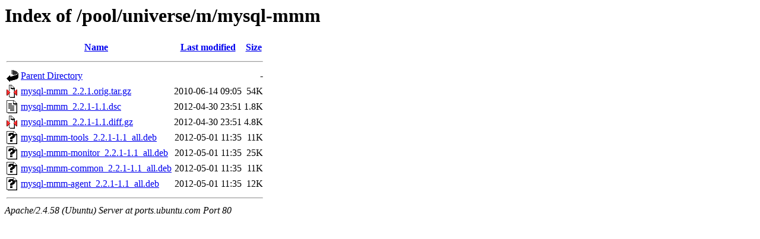

--- FILE ---
content_type: text/html;charset=UTF-8
request_url: http://ports.ubuntu.com/pool/universe/m/mysql-mmm/?C=N;O=D
body_size: 617
content:
<!DOCTYPE HTML PUBLIC "-//W3C//DTD HTML 3.2 Final//EN">
<html>
 <head>
  <title>Index of /pool/universe/m/mysql-mmm</title>
 </head>
 <body>
<h1>Index of /pool/universe/m/mysql-mmm</h1>
  <table>
   <tr><th valign="top"><img src="/icons/blank.gif" alt="[ICO]"></th><th><a href="?C=N;O=A">Name</a></th><th><a href="?C=M;O=A">Last modified</a></th><th><a href="?C=S;O=A">Size</a></th></tr>
   <tr><th colspan="4"><hr></th></tr>
<tr><td valign="top"><img src="/icons/back.gif" alt="[PARENTDIR]"></td><td><a href="/pool/universe/m/">Parent Directory</a></td><td>&nbsp;</td><td align="right">  - </td></tr>
<tr><td valign="top"><img src="/icons/compressed.gif" alt="[   ]"></td><td><a href="mysql-mmm_2.2.1.orig.tar.gz">mysql-mmm_2.2.1.orig.tar.gz</a></td><td align="right">2010-06-14 09:05  </td><td align="right"> 54K</td></tr>
<tr><td valign="top"><img src="/icons/text.gif" alt="[TXT]"></td><td><a href="mysql-mmm_2.2.1-1.1.dsc">mysql-mmm_2.2.1-1.1.dsc</a></td><td align="right">2012-04-30 23:51  </td><td align="right">1.8K</td></tr>
<tr><td valign="top"><img src="/icons/compressed.gif" alt="[   ]"></td><td><a href="mysql-mmm_2.2.1-1.1.diff.gz">mysql-mmm_2.2.1-1.1.diff.gz</a></td><td align="right">2012-04-30 23:51  </td><td align="right">4.8K</td></tr>
<tr><td valign="top"><img src="/icons/unknown.gif" alt="[   ]"></td><td><a href="mysql-mmm-tools_2.2.1-1.1_all.deb">mysql-mmm-tools_2.2.1-1.1_all.deb</a></td><td align="right">2012-05-01 11:35  </td><td align="right"> 11K</td></tr>
<tr><td valign="top"><img src="/icons/unknown.gif" alt="[   ]"></td><td><a href="mysql-mmm-monitor_2.2.1-1.1_all.deb">mysql-mmm-monitor_2.2.1-1.1_all.deb</a></td><td align="right">2012-05-01 11:35  </td><td align="right"> 25K</td></tr>
<tr><td valign="top"><img src="/icons/unknown.gif" alt="[   ]"></td><td><a href="mysql-mmm-common_2.2.1-1.1_all.deb">mysql-mmm-common_2.2.1-1.1_all.deb</a></td><td align="right">2012-05-01 11:35  </td><td align="right"> 11K</td></tr>
<tr><td valign="top"><img src="/icons/unknown.gif" alt="[   ]"></td><td><a href="mysql-mmm-agent_2.2.1-1.1_all.deb">mysql-mmm-agent_2.2.1-1.1_all.deb</a></td><td align="right">2012-05-01 11:35  </td><td align="right"> 12K</td></tr>
   <tr><th colspan="4"><hr></th></tr>
</table>
<address>Apache/2.4.58 (Ubuntu) Server at ports.ubuntu.com Port 80</address>
</body></html>
